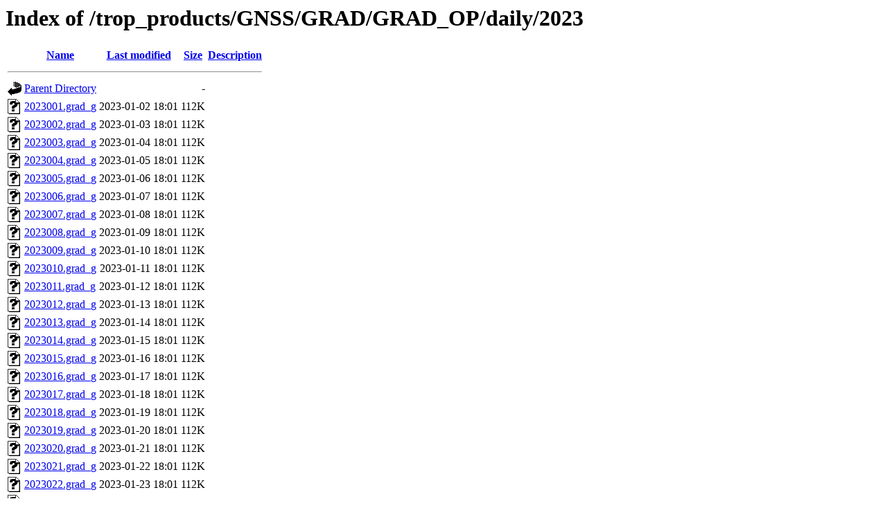

--- FILE ---
content_type: text/html;charset=ISO-8859-1
request_url: https://vmf.geo.tuwien.ac.at/trop_products/GNSS/GRAD/GRAD_OP/daily/2023/
body_size: 80447
content:
<!DOCTYPE HTML PUBLIC "-//W3C//DTD HTML 3.2 Final//EN">
<html>
 <head>
  <title>Index of /trop_products/GNSS/GRAD/GRAD_OP/daily/2023</title>
 </head>
 <body>
<h1>Index of /trop_products/GNSS/GRAD/GRAD_OP/daily/2023</h1>
  <table>
   <tr><th valign="top"><img src="/icons/blank.gif" alt="[ICO]"></th><th><a href="?C=N;O=D">Name</a></th><th><a href="?C=M;O=A">Last modified</a></th><th><a href="?C=S;O=A">Size</a></th><th><a href="?C=D;O=A">Description</a></th></tr>
   <tr><th colspan="5"><hr></th></tr>
<tr><td valign="top"><img src="/icons/back.gif" alt="[PARENTDIR]"></td><td><a href="/trop_products/GNSS/GRAD/GRAD_OP/daily/">Parent Directory</a>       </td><td>&nbsp;</td><td align="right">  - </td><td>&nbsp;</td></tr>
<tr><td valign="top"><img src="/icons/unknown.gif" alt="[   ]"></td><td><a href="2023001.grad_g">2023001.grad_g</a>         </td><td align="right">2023-01-02 18:01  </td><td align="right">112K</td><td>&nbsp;</td></tr>
<tr><td valign="top"><img src="/icons/unknown.gif" alt="[   ]"></td><td><a href="2023002.grad_g">2023002.grad_g</a>         </td><td align="right">2023-01-03 18:01  </td><td align="right">112K</td><td>&nbsp;</td></tr>
<tr><td valign="top"><img src="/icons/unknown.gif" alt="[   ]"></td><td><a href="2023003.grad_g">2023003.grad_g</a>         </td><td align="right">2023-01-04 18:01  </td><td align="right">112K</td><td>&nbsp;</td></tr>
<tr><td valign="top"><img src="/icons/unknown.gif" alt="[   ]"></td><td><a href="2023004.grad_g">2023004.grad_g</a>         </td><td align="right">2023-01-05 18:01  </td><td align="right">112K</td><td>&nbsp;</td></tr>
<tr><td valign="top"><img src="/icons/unknown.gif" alt="[   ]"></td><td><a href="2023005.grad_g">2023005.grad_g</a>         </td><td align="right">2023-01-06 18:01  </td><td align="right">112K</td><td>&nbsp;</td></tr>
<tr><td valign="top"><img src="/icons/unknown.gif" alt="[   ]"></td><td><a href="2023006.grad_g">2023006.grad_g</a>         </td><td align="right">2023-01-07 18:01  </td><td align="right">112K</td><td>&nbsp;</td></tr>
<tr><td valign="top"><img src="/icons/unknown.gif" alt="[   ]"></td><td><a href="2023007.grad_g">2023007.grad_g</a>         </td><td align="right">2023-01-08 18:01  </td><td align="right">112K</td><td>&nbsp;</td></tr>
<tr><td valign="top"><img src="/icons/unknown.gif" alt="[   ]"></td><td><a href="2023008.grad_g">2023008.grad_g</a>         </td><td align="right">2023-01-09 18:01  </td><td align="right">112K</td><td>&nbsp;</td></tr>
<tr><td valign="top"><img src="/icons/unknown.gif" alt="[   ]"></td><td><a href="2023009.grad_g">2023009.grad_g</a>         </td><td align="right">2023-01-10 18:01  </td><td align="right">112K</td><td>&nbsp;</td></tr>
<tr><td valign="top"><img src="/icons/unknown.gif" alt="[   ]"></td><td><a href="2023010.grad_g">2023010.grad_g</a>         </td><td align="right">2023-01-11 18:01  </td><td align="right">112K</td><td>&nbsp;</td></tr>
<tr><td valign="top"><img src="/icons/unknown.gif" alt="[   ]"></td><td><a href="2023011.grad_g">2023011.grad_g</a>         </td><td align="right">2023-01-12 18:01  </td><td align="right">112K</td><td>&nbsp;</td></tr>
<tr><td valign="top"><img src="/icons/unknown.gif" alt="[   ]"></td><td><a href="2023012.grad_g">2023012.grad_g</a>         </td><td align="right">2023-01-13 18:01  </td><td align="right">112K</td><td>&nbsp;</td></tr>
<tr><td valign="top"><img src="/icons/unknown.gif" alt="[   ]"></td><td><a href="2023013.grad_g">2023013.grad_g</a>         </td><td align="right">2023-01-14 18:01  </td><td align="right">112K</td><td>&nbsp;</td></tr>
<tr><td valign="top"><img src="/icons/unknown.gif" alt="[   ]"></td><td><a href="2023014.grad_g">2023014.grad_g</a>         </td><td align="right">2023-01-15 18:01  </td><td align="right">112K</td><td>&nbsp;</td></tr>
<tr><td valign="top"><img src="/icons/unknown.gif" alt="[   ]"></td><td><a href="2023015.grad_g">2023015.grad_g</a>         </td><td align="right">2023-01-16 18:01  </td><td align="right">112K</td><td>&nbsp;</td></tr>
<tr><td valign="top"><img src="/icons/unknown.gif" alt="[   ]"></td><td><a href="2023016.grad_g">2023016.grad_g</a>         </td><td align="right">2023-01-17 18:01  </td><td align="right">112K</td><td>&nbsp;</td></tr>
<tr><td valign="top"><img src="/icons/unknown.gif" alt="[   ]"></td><td><a href="2023017.grad_g">2023017.grad_g</a>         </td><td align="right">2023-01-18 18:01  </td><td align="right">112K</td><td>&nbsp;</td></tr>
<tr><td valign="top"><img src="/icons/unknown.gif" alt="[   ]"></td><td><a href="2023018.grad_g">2023018.grad_g</a>         </td><td align="right">2023-01-19 18:01  </td><td align="right">112K</td><td>&nbsp;</td></tr>
<tr><td valign="top"><img src="/icons/unknown.gif" alt="[   ]"></td><td><a href="2023019.grad_g">2023019.grad_g</a>         </td><td align="right">2023-01-20 18:01  </td><td align="right">112K</td><td>&nbsp;</td></tr>
<tr><td valign="top"><img src="/icons/unknown.gif" alt="[   ]"></td><td><a href="2023020.grad_g">2023020.grad_g</a>         </td><td align="right">2023-01-21 18:01  </td><td align="right">112K</td><td>&nbsp;</td></tr>
<tr><td valign="top"><img src="/icons/unknown.gif" alt="[   ]"></td><td><a href="2023021.grad_g">2023021.grad_g</a>         </td><td align="right">2023-01-22 18:01  </td><td align="right">112K</td><td>&nbsp;</td></tr>
<tr><td valign="top"><img src="/icons/unknown.gif" alt="[   ]"></td><td><a href="2023022.grad_g">2023022.grad_g</a>         </td><td align="right">2023-01-23 18:01  </td><td align="right">112K</td><td>&nbsp;</td></tr>
<tr><td valign="top"><img src="/icons/unknown.gif" alt="[   ]"></td><td><a href="2023023.grad_g">2023023.grad_g</a>         </td><td align="right">2023-01-24 18:01  </td><td align="right">112K</td><td>&nbsp;</td></tr>
<tr><td valign="top"><img src="/icons/unknown.gif" alt="[   ]"></td><td><a href="2023024.grad_g">2023024.grad_g</a>         </td><td align="right">2023-01-25 18:01  </td><td align="right">112K</td><td>&nbsp;</td></tr>
<tr><td valign="top"><img src="/icons/unknown.gif" alt="[   ]"></td><td><a href="2023025.grad_g">2023025.grad_g</a>         </td><td align="right">2023-01-26 18:01  </td><td align="right">112K</td><td>&nbsp;</td></tr>
<tr><td valign="top"><img src="/icons/unknown.gif" alt="[   ]"></td><td><a href="2023026.grad_g">2023026.grad_g</a>         </td><td align="right">2023-01-27 18:01  </td><td align="right">112K</td><td>&nbsp;</td></tr>
<tr><td valign="top"><img src="/icons/unknown.gif" alt="[   ]"></td><td><a href="2023027.grad_g">2023027.grad_g</a>         </td><td align="right">2023-01-28 18:01  </td><td align="right">112K</td><td>&nbsp;</td></tr>
<tr><td valign="top"><img src="/icons/unknown.gif" alt="[   ]"></td><td><a href="2023028.grad_g">2023028.grad_g</a>         </td><td align="right">2023-01-29 18:01  </td><td align="right">112K</td><td>&nbsp;</td></tr>
<tr><td valign="top"><img src="/icons/unknown.gif" alt="[   ]"></td><td><a href="2023029.grad_g">2023029.grad_g</a>         </td><td align="right">2023-01-30 18:01  </td><td align="right">112K</td><td>&nbsp;</td></tr>
<tr><td valign="top"><img src="/icons/unknown.gif" alt="[   ]"></td><td><a href="2023030.grad_g">2023030.grad_g</a>         </td><td align="right">2023-01-31 18:01  </td><td align="right">112K</td><td>&nbsp;</td></tr>
<tr><td valign="top"><img src="/icons/unknown.gif" alt="[   ]"></td><td><a href="2023031.grad_g">2023031.grad_g</a>         </td><td align="right">2023-02-01 18:01  </td><td align="right">112K</td><td>&nbsp;</td></tr>
<tr><td valign="top"><img src="/icons/unknown.gif" alt="[   ]"></td><td><a href="2023032.grad_g">2023032.grad_g</a>         </td><td align="right">2023-02-03 18:06  </td><td align="right">112K</td><td>&nbsp;</td></tr>
<tr><td valign="top"><img src="/icons/unknown.gif" alt="[   ]"></td><td><a href="2023033.grad_g">2023033.grad_g</a>         </td><td align="right">2023-02-03 18:06  </td><td align="right">112K</td><td>&nbsp;</td></tr>
<tr><td valign="top"><img src="/icons/unknown.gif" alt="[   ]"></td><td><a href="2023034.grad_g">2023034.grad_g</a>         </td><td align="right">2023-02-04 18:02  </td><td align="right">112K</td><td>&nbsp;</td></tr>
<tr><td valign="top"><img src="/icons/unknown.gif" alt="[   ]"></td><td><a href="2023035.grad_g">2023035.grad_g</a>         </td><td align="right">2023-02-05 18:01  </td><td align="right">112K</td><td>&nbsp;</td></tr>
<tr><td valign="top"><img src="/icons/unknown.gif" alt="[   ]"></td><td><a href="2023036.grad_g">2023036.grad_g</a>         </td><td align="right">2023-02-06 18:01  </td><td align="right">113K</td><td>&nbsp;</td></tr>
<tr><td valign="top"><img src="/icons/unknown.gif" alt="[   ]"></td><td><a href="2023037.grad_g">2023037.grad_g</a>         </td><td align="right">2023-02-07 18:01  </td><td align="right">113K</td><td>&nbsp;</td></tr>
<tr><td valign="top"><img src="/icons/unknown.gif" alt="[   ]"></td><td><a href="2023038.grad_g">2023038.grad_g</a>         </td><td align="right">2023-02-08 18:01  </td><td align="right">113K</td><td>&nbsp;</td></tr>
<tr><td valign="top"><img src="/icons/unknown.gif" alt="[   ]"></td><td><a href="2023039.grad_g">2023039.grad_g</a>         </td><td align="right">2023-02-09 18:01  </td><td align="right">113K</td><td>&nbsp;</td></tr>
<tr><td valign="top"><img src="/icons/unknown.gif" alt="[   ]"></td><td><a href="2023040.grad_g">2023040.grad_g</a>         </td><td align="right">2023-02-10 18:01  </td><td align="right">113K</td><td>&nbsp;</td></tr>
<tr><td valign="top"><img src="/icons/unknown.gif" alt="[   ]"></td><td><a href="2023041.grad_g">2023041.grad_g</a>         </td><td align="right">2023-02-11 18:01  </td><td align="right">113K</td><td>&nbsp;</td></tr>
<tr><td valign="top"><img src="/icons/unknown.gif" alt="[   ]"></td><td><a href="2023042.grad_g">2023042.grad_g</a>         </td><td align="right">2023-02-12 18:01  </td><td align="right">113K</td><td>&nbsp;</td></tr>
<tr><td valign="top"><img src="/icons/unknown.gif" alt="[   ]"></td><td><a href="2023043.grad_g">2023043.grad_g</a>         </td><td align="right">2023-02-13 18:01  </td><td align="right">113K</td><td>&nbsp;</td></tr>
<tr><td valign="top"><img src="/icons/unknown.gif" alt="[   ]"></td><td><a href="2023044.grad_g">2023044.grad_g</a>         </td><td align="right">2023-02-14 18:01  </td><td align="right">113K</td><td>&nbsp;</td></tr>
<tr><td valign="top"><img src="/icons/unknown.gif" alt="[   ]"></td><td><a href="2023045.grad_g">2023045.grad_g</a>         </td><td align="right">2023-02-15 18:02  </td><td align="right">113K</td><td>&nbsp;</td></tr>
<tr><td valign="top"><img src="/icons/unknown.gif" alt="[   ]"></td><td><a href="2023046.grad_g">2023046.grad_g</a>         </td><td align="right">2023-02-16 18:02  </td><td align="right">113K</td><td>&nbsp;</td></tr>
<tr><td valign="top"><img src="/icons/unknown.gif" alt="[   ]"></td><td><a href="2023047.grad_g">2023047.grad_g</a>         </td><td align="right">2023-02-17 18:01  </td><td align="right">113K</td><td>&nbsp;</td></tr>
<tr><td valign="top"><img src="/icons/unknown.gif" alt="[   ]"></td><td><a href="2023048.grad_g">2023048.grad_g</a>         </td><td align="right">2023-02-18 18:02  </td><td align="right">113K</td><td>&nbsp;</td></tr>
<tr><td valign="top"><img src="/icons/unknown.gif" alt="[   ]"></td><td><a href="2023049.grad_g">2023049.grad_g</a>         </td><td align="right">2023-02-19 18:02  </td><td align="right">113K</td><td>&nbsp;</td></tr>
<tr><td valign="top"><img src="/icons/unknown.gif" alt="[   ]"></td><td><a href="2023050.grad_g">2023050.grad_g</a>         </td><td align="right">2023-02-20 18:02  </td><td align="right">113K</td><td>&nbsp;</td></tr>
<tr><td valign="top"><img src="/icons/unknown.gif" alt="[   ]"></td><td><a href="2023051.grad_g">2023051.grad_g</a>         </td><td align="right">2023-02-21 18:02  </td><td align="right">113K</td><td>&nbsp;</td></tr>
<tr><td valign="top"><img src="/icons/unknown.gif" alt="[   ]"></td><td><a href="2023052.grad_g">2023052.grad_g</a>         </td><td align="right">2023-02-22 18:02  </td><td align="right">113K</td><td>&nbsp;</td></tr>
<tr><td valign="top"><img src="/icons/unknown.gif" alt="[   ]"></td><td><a href="2023053.grad_g">2023053.grad_g</a>         </td><td align="right">2023-02-23 18:02  </td><td align="right">113K</td><td>&nbsp;</td></tr>
<tr><td valign="top"><img src="/icons/unknown.gif" alt="[   ]"></td><td><a href="2023054.grad_g">2023054.grad_g</a>         </td><td align="right">2023-02-24 18:02  </td><td align="right">113K</td><td>&nbsp;</td></tr>
<tr><td valign="top"><img src="/icons/unknown.gif" alt="[   ]"></td><td><a href="2023055.grad_g">2023055.grad_g</a>         </td><td align="right">2023-02-25 18:02  </td><td align="right">113K</td><td>&nbsp;</td></tr>
<tr><td valign="top"><img src="/icons/unknown.gif" alt="[   ]"></td><td><a href="2023056.grad_g">2023056.grad_g</a>         </td><td align="right">2023-02-26 18:02  </td><td align="right">113K</td><td>&nbsp;</td></tr>
<tr><td valign="top"><img src="/icons/unknown.gif" alt="[   ]"></td><td><a href="2023057.grad_g">2023057.grad_g</a>         </td><td align="right">2023-02-27 18:02  </td><td align="right">113K</td><td>&nbsp;</td></tr>
<tr><td valign="top"><img src="/icons/unknown.gif" alt="[   ]"></td><td><a href="2023058.grad_g">2023058.grad_g</a>         </td><td align="right">2023-02-28 18:02  </td><td align="right">113K</td><td>&nbsp;</td></tr>
<tr><td valign="top"><img src="/icons/unknown.gif" alt="[   ]"></td><td><a href="2023059.grad_g">2023059.grad_g</a>         </td><td align="right">2023-03-01 18:02  </td><td align="right">113K</td><td>&nbsp;</td></tr>
<tr><td valign="top"><img src="/icons/unknown.gif" alt="[   ]"></td><td><a href="2023060.grad_g">2023060.grad_g</a>         </td><td align="right">2023-03-02 18:02  </td><td align="right">113K</td><td>&nbsp;</td></tr>
<tr><td valign="top"><img src="/icons/unknown.gif" alt="[   ]"></td><td><a href="2023061.grad_g">2023061.grad_g</a>         </td><td align="right">2023-03-03 18:02  </td><td align="right">113K</td><td>&nbsp;</td></tr>
<tr><td valign="top"><img src="/icons/unknown.gif" alt="[   ]"></td><td><a href="2023062.grad_g">2023062.grad_g</a>         </td><td align="right">2023-03-04 18:02  </td><td align="right">113K</td><td>&nbsp;</td></tr>
<tr><td valign="top"><img src="/icons/unknown.gif" alt="[   ]"></td><td><a href="2023063.grad_g">2023063.grad_g</a>         </td><td align="right">2023-03-05 18:02  </td><td align="right">113K</td><td>&nbsp;</td></tr>
<tr><td valign="top"><img src="/icons/unknown.gif" alt="[   ]"></td><td><a href="2023064.grad_g">2023064.grad_g</a>         </td><td align="right">2023-03-06 18:02  </td><td align="right">113K</td><td>&nbsp;</td></tr>
<tr><td valign="top"><img src="/icons/unknown.gif" alt="[   ]"></td><td><a href="2023065.grad_g">2023065.grad_g</a>         </td><td align="right">2023-03-07 18:02  </td><td align="right">113K</td><td>&nbsp;</td></tr>
<tr><td valign="top"><img src="/icons/unknown.gif" alt="[   ]"></td><td><a href="2023066.grad_g">2023066.grad_g</a>         </td><td align="right">2023-03-08 18:02  </td><td align="right">113K</td><td>&nbsp;</td></tr>
<tr><td valign="top"><img src="/icons/unknown.gif" alt="[   ]"></td><td><a href="2023067.grad_g">2023067.grad_g</a>         </td><td align="right">2023-03-09 18:02  </td><td align="right">113K</td><td>&nbsp;</td></tr>
<tr><td valign="top"><img src="/icons/unknown.gif" alt="[   ]"></td><td><a href="2023068.grad_g">2023068.grad_g</a>         </td><td align="right">2023-03-10 18:02  </td><td align="right">113K</td><td>&nbsp;</td></tr>
<tr><td valign="top"><img src="/icons/unknown.gif" alt="[   ]"></td><td><a href="2023069.grad_g">2023069.grad_g</a>         </td><td align="right">2023-03-11 18:02  </td><td align="right">113K</td><td>&nbsp;</td></tr>
<tr><td valign="top"><img src="/icons/unknown.gif" alt="[   ]"></td><td><a href="2023070.grad_g">2023070.grad_g</a>         </td><td align="right">2023-03-12 18:02  </td><td align="right">113K</td><td>&nbsp;</td></tr>
<tr><td valign="top"><img src="/icons/unknown.gif" alt="[   ]"></td><td><a href="2023071.grad_g">2023071.grad_g</a>         </td><td align="right">2023-03-13 18:02  </td><td align="right">113K</td><td>&nbsp;</td></tr>
<tr><td valign="top"><img src="/icons/unknown.gif" alt="[   ]"></td><td><a href="2023072.grad_g">2023072.grad_g</a>         </td><td align="right">2023-03-14 18:02  </td><td align="right">113K</td><td>&nbsp;</td></tr>
<tr><td valign="top"><img src="/icons/unknown.gif" alt="[   ]"></td><td><a href="2023073.grad_g">2023073.grad_g</a>         </td><td align="right">2023-03-15 18:02  </td><td align="right">113K</td><td>&nbsp;</td></tr>
<tr><td valign="top"><img src="/icons/unknown.gif" alt="[   ]"></td><td><a href="2023074.grad_g">2023074.grad_g</a>         </td><td align="right">2023-03-16 18:02  </td><td align="right">113K</td><td>&nbsp;</td></tr>
<tr><td valign="top"><img src="/icons/unknown.gif" alt="[   ]"></td><td><a href="2023075.grad_g">2023075.grad_g</a>         </td><td align="right">2023-03-17 18:02  </td><td align="right">113K</td><td>&nbsp;</td></tr>
<tr><td valign="top"><img src="/icons/unknown.gif" alt="[   ]"></td><td><a href="2023076.grad_g">2023076.grad_g</a>         </td><td align="right">2023-03-18 18:02  </td><td align="right">113K</td><td>&nbsp;</td></tr>
<tr><td valign="top"><img src="/icons/unknown.gif" alt="[   ]"></td><td><a href="2023077.grad_g">2023077.grad_g</a>         </td><td align="right">2023-03-19 18:02  </td><td align="right">113K</td><td>&nbsp;</td></tr>
<tr><td valign="top"><img src="/icons/unknown.gif" alt="[   ]"></td><td><a href="2023078.grad_g">2023078.grad_g</a>         </td><td align="right">2023-03-20 18:02  </td><td align="right">113K</td><td>&nbsp;</td></tr>
<tr><td valign="top"><img src="/icons/unknown.gif" alt="[   ]"></td><td><a href="2023079.grad_g">2023079.grad_g</a>         </td><td align="right">2023-03-21 18:02  </td><td align="right">113K</td><td>&nbsp;</td></tr>
<tr><td valign="top"><img src="/icons/unknown.gif" alt="[   ]"></td><td><a href="2023080.grad_g">2023080.grad_g</a>         </td><td align="right">2023-03-22 18:02  </td><td align="right">113K</td><td>&nbsp;</td></tr>
<tr><td valign="top"><img src="/icons/unknown.gif" alt="[   ]"></td><td><a href="2023081.grad_g">2023081.grad_g</a>         </td><td align="right">2023-03-23 18:02  </td><td align="right">113K</td><td>&nbsp;</td></tr>
<tr><td valign="top"><img src="/icons/unknown.gif" alt="[   ]"></td><td><a href="2023082.grad_g">2023082.grad_g</a>         </td><td align="right">2023-03-24 18:02  </td><td align="right">113K</td><td>&nbsp;</td></tr>
<tr><td valign="top"><img src="/icons/unknown.gif" alt="[   ]"></td><td><a href="2023083.grad_g">2023083.grad_g</a>         </td><td align="right">2023-03-25 18:02  </td><td align="right">113K</td><td>&nbsp;</td></tr>
<tr><td valign="top"><img src="/icons/unknown.gif" alt="[   ]"></td><td><a href="2023084.grad_g">2023084.grad_g</a>         </td><td align="right">2023-03-26 18:02  </td><td align="right">113K</td><td>&nbsp;</td></tr>
<tr><td valign="top"><img src="/icons/unknown.gif" alt="[   ]"></td><td><a href="2023085.grad_g">2023085.grad_g</a>         </td><td align="right">2023-03-27 18:02  </td><td align="right">113K</td><td>&nbsp;</td></tr>
<tr><td valign="top"><img src="/icons/unknown.gif" alt="[   ]"></td><td><a href="2023086.grad_g">2023086.grad_g</a>         </td><td align="right">2023-03-28 18:02  </td><td align="right">113K</td><td>&nbsp;</td></tr>
<tr><td valign="top"><img src="/icons/unknown.gif" alt="[   ]"></td><td><a href="2023087.grad_g">2023087.grad_g</a>         </td><td align="right">2023-03-29 18:02  </td><td align="right">113K</td><td>&nbsp;</td></tr>
<tr><td valign="top"><img src="/icons/unknown.gif" alt="[   ]"></td><td><a href="2023088.grad_g">2023088.grad_g</a>         </td><td align="right">2023-03-30 18:02  </td><td align="right">113K</td><td>&nbsp;</td></tr>
<tr><td valign="top"><img src="/icons/unknown.gif" alt="[   ]"></td><td><a href="2023089.grad_g">2023089.grad_g</a>         </td><td align="right">2023-03-31 18:02  </td><td align="right">113K</td><td>&nbsp;</td></tr>
<tr><td valign="top"><img src="/icons/unknown.gif" alt="[   ]"></td><td><a href="2023090.grad_g">2023090.grad_g</a>         </td><td align="right">2023-04-01 18:03  </td><td align="right">113K</td><td>&nbsp;</td></tr>
<tr><td valign="top"><img src="/icons/unknown.gif" alt="[   ]"></td><td><a href="2023091.grad_g">2023091.grad_g</a>         </td><td align="right">2023-04-02 18:02  </td><td align="right">113K</td><td>&nbsp;</td></tr>
<tr><td valign="top"><img src="/icons/unknown.gif" alt="[   ]"></td><td><a href="2023092.grad_g">2023092.grad_g</a>         </td><td align="right">2023-04-03 18:02  </td><td align="right">113K</td><td>&nbsp;</td></tr>
<tr><td valign="top"><img src="/icons/unknown.gif" alt="[   ]"></td><td><a href="2023093.grad_g">2023093.grad_g</a>         </td><td align="right">2023-04-04 18:02  </td><td align="right">113K</td><td>&nbsp;</td></tr>
<tr><td valign="top"><img src="/icons/unknown.gif" alt="[   ]"></td><td><a href="2023094.grad_g">2023094.grad_g</a>         </td><td align="right">2023-04-05 18:02  </td><td align="right">113K</td><td>&nbsp;</td></tr>
<tr><td valign="top"><img src="/icons/unknown.gif" alt="[   ]"></td><td><a href="2023095.grad_g">2023095.grad_g</a>         </td><td align="right">2023-04-06 18:02  </td><td align="right">113K</td><td>&nbsp;</td></tr>
<tr><td valign="top"><img src="/icons/unknown.gif" alt="[   ]"></td><td><a href="2023096.grad_g">2023096.grad_g</a>         </td><td align="right">2023-04-07 18:02  </td><td align="right">113K</td><td>&nbsp;</td></tr>
<tr><td valign="top"><img src="/icons/unknown.gif" alt="[   ]"></td><td><a href="2023097.grad_g">2023097.grad_g</a>         </td><td align="right">2023-04-08 18:02  </td><td align="right">113K</td><td>&nbsp;</td></tr>
<tr><td valign="top"><img src="/icons/unknown.gif" alt="[   ]"></td><td><a href="2023098.grad_g">2023098.grad_g</a>         </td><td align="right">2023-04-09 18:03  </td><td align="right">113K</td><td>&nbsp;</td></tr>
<tr><td valign="top"><img src="/icons/unknown.gif" alt="[   ]"></td><td><a href="2023099.grad_g">2023099.grad_g</a>         </td><td align="right">2023-04-10 18:02  </td><td align="right">113K</td><td>&nbsp;</td></tr>
<tr><td valign="top"><img src="/icons/unknown.gif" alt="[   ]"></td><td><a href="2023100.grad_g">2023100.grad_g</a>         </td><td align="right">2023-04-11 18:02  </td><td align="right">113K</td><td>&nbsp;</td></tr>
<tr><td valign="top"><img src="/icons/unknown.gif" alt="[   ]"></td><td><a href="2023101.grad_g">2023101.grad_g</a>         </td><td align="right">2023-04-12 18:02  </td><td align="right">113K</td><td>&nbsp;</td></tr>
<tr><td valign="top"><img src="/icons/unknown.gif" alt="[   ]"></td><td><a href="2023102.grad_g">2023102.grad_g</a>         </td><td align="right">2023-04-13 18:02  </td><td align="right">113K</td><td>&nbsp;</td></tr>
<tr><td valign="top"><img src="/icons/unknown.gif" alt="[   ]"></td><td><a href="2023103.grad_g">2023103.grad_g</a>         </td><td align="right">2023-04-14 18:02  </td><td align="right">113K</td><td>&nbsp;</td></tr>
<tr><td valign="top"><img src="/icons/unknown.gif" alt="[   ]"></td><td><a href="2023104.grad_g">2023104.grad_g</a>         </td><td align="right">2023-04-15 18:02  </td><td align="right">113K</td><td>&nbsp;</td></tr>
<tr><td valign="top"><img src="/icons/unknown.gif" alt="[   ]"></td><td><a href="2023105.grad_g">2023105.grad_g</a>         </td><td align="right">2023-04-16 18:02  </td><td align="right">113K</td><td>&nbsp;</td></tr>
<tr><td valign="top"><img src="/icons/unknown.gif" alt="[   ]"></td><td><a href="2023106.grad_g">2023106.grad_g</a>         </td><td align="right">2023-04-17 18:02  </td><td align="right">113K</td><td>&nbsp;</td></tr>
<tr><td valign="top"><img src="/icons/unknown.gif" alt="[   ]"></td><td><a href="2023107.grad_g">2023107.grad_g</a>         </td><td align="right">2023-04-18 18:02  </td><td align="right">113K</td><td>&nbsp;</td></tr>
<tr><td valign="top"><img src="/icons/unknown.gif" alt="[   ]"></td><td><a href="2023108.grad_g">2023108.grad_g</a>         </td><td align="right">2023-04-19 18:02  </td><td align="right">113K</td><td>&nbsp;</td></tr>
<tr><td valign="top"><img src="/icons/unknown.gif" alt="[   ]"></td><td><a href="2023109.grad_g">2023109.grad_g</a>         </td><td align="right">2023-04-20 18:02  </td><td align="right">113K</td><td>&nbsp;</td></tr>
<tr><td valign="top"><img src="/icons/unknown.gif" alt="[   ]"></td><td><a href="2023110.grad_g">2023110.grad_g</a>         </td><td align="right">2023-04-21 18:02  </td><td align="right">113K</td><td>&nbsp;</td></tr>
<tr><td valign="top"><img src="/icons/unknown.gif" alt="[   ]"></td><td><a href="2023111.grad_g">2023111.grad_g</a>         </td><td align="right">2023-04-22 18:02  </td><td align="right">113K</td><td>&nbsp;</td></tr>
<tr><td valign="top"><img src="/icons/unknown.gif" alt="[   ]"></td><td><a href="2023112.grad_g">2023112.grad_g</a>         </td><td align="right">2023-04-23 18:02  </td><td align="right">113K</td><td>&nbsp;</td></tr>
<tr><td valign="top"><img src="/icons/unknown.gif" alt="[   ]"></td><td><a href="2023113.grad_g">2023113.grad_g</a>         </td><td align="right">2023-04-24 18:02  </td><td align="right">113K</td><td>&nbsp;</td></tr>
<tr><td valign="top"><img src="/icons/unknown.gif" alt="[   ]"></td><td><a href="2023114.grad_g">2023114.grad_g</a>         </td><td align="right">2023-04-25 18:02  </td><td align="right">113K</td><td>&nbsp;</td></tr>
<tr><td valign="top"><img src="/icons/unknown.gif" alt="[   ]"></td><td><a href="2023115.grad_g">2023115.grad_g</a>         </td><td align="right">2023-04-26 18:02  </td><td align="right">113K</td><td>&nbsp;</td></tr>
<tr><td valign="top"><img src="/icons/unknown.gif" alt="[   ]"></td><td><a href="2023116.grad_g">2023116.grad_g</a>         </td><td align="right">2023-04-27 18:02  </td><td align="right">113K</td><td>&nbsp;</td></tr>
<tr><td valign="top"><img src="/icons/unknown.gif" alt="[   ]"></td><td><a href="2023117.grad_g">2023117.grad_g</a>         </td><td align="right">2023-04-28 18:02  </td><td align="right">113K</td><td>&nbsp;</td></tr>
<tr><td valign="top"><img src="/icons/unknown.gif" alt="[   ]"></td><td><a href="2023118.grad_g">2023118.grad_g</a>         </td><td align="right">2023-04-29 18:02  </td><td align="right">113K</td><td>&nbsp;</td></tr>
<tr><td valign="top"><img src="/icons/unknown.gif" alt="[   ]"></td><td><a href="2023119.grad_g">2023119.grad_g</a>         </td><td align="right">2023-04-30 18:03  </td><td align="right">113K</td><td>&nbsp;</td></tr>
<tr><td valign="top"><img src="/icons/unknown.gif" alt="[   ]"></td><td><a href="2023120.grad_g">2023120.grad_g</a>         </td><td align="right">2023-05-01 18:02  </td><td align="right">113K</td><td>&nbsp;</td></tr>
<tr><td valign="top"><img src="/icons/unknown.gif" alt="[   ]"></td><td><a href="2023121.grad_g">2023121.grad_g</a>         </td><td align="right">2023-05-02 18:02  </td><td align="right">113K</td><td>&nbsp;</td></tr>
<tr><td valign="top"><img src="/icons/unknown.gif" alt="[   ]"></td><td><a href="2023122.grad_g">2023122.grad_g</a>         </td><td align="right">2023-05-03 18:02  </td><td align="right">113K</td><td>&nbsp;</td></tr>
<tr><td valign="top"><img src="/icons/unknown.gif" alt="[   ]"></td><td><a href="2023123.grad_g">2023123.grad_g</a>         </td><td align="right">2023-05-04 18:02  </td><td align="right">113K</td><td>&nbsp;</td></tr>
<tr><td valign="top"><img src="/icons/unknown.gif" alt="[   ]"></td><td><a href="2023124.grad_g">2023124.grad_g</a>         </td><td align="right">2023-05-05 18:03  </td><td align="right">113K</td><td>&nbsp;</td></tr>
<tr><td valign="top"><img src="/icons/unknown.gif" alt="[   ]"></td><td><a href="2023125.grad_g">2023125.grad_g</a>         </td><td align="right">2023-05-06 18:02  </td><td align="right">113K</td><td>&nbsp;</td></tr>
<tr><td valign="top"><img src="/icons/unknown.gif" alt="[   ]"></td><td><a href="2023126.grad_g">2023126.grad_g</a>         </td><td align="right">2023-05-07 18:03  </td><td align="right">113K</td><td>&nbsp;</td></tr>
<tr><td valign="top"><img src="/icons/unknown.gif" alt="[   ]"></td><td><a href="2023127.grad_g">2023127.grad_g</a>         </td><td align="right">2023-05-08 18:02  </td><td align="right">113K</td><td>&nbsp;</td></tr>
<tr><td valign="top"><img src="/icons/unknown.gif" alt="[   ]"></td><td><a href="2023128.grad_g">2023128.grad_g</a>         </td><td align="right">2023-05-09 18:03  </td><td align="right">113K</td><td>&nbsp;</td></tr>
<tr><td valign="top"><img src="/icons/unknown.gif" alt="[   ]"></td><td><a href="2023129.grad_g">2023129.grad_g</a>         </td><td align="right">2023-05-10 18:03  </td><td align="right">113K</td><td>&nbsp;</td></tr>
<tr><td valign="top"><img src="/icons/unknown.gif" alt="[   ]"></td><td><a href="2023130.grad_g">2023130.grad_g</a>         </td><td align="right">2023-05-11 18:03  </td><td align="right">113K</td><td>&nbsp;</td></tr>
<tr><td valign="top"><img src="/icons/unknown.gif" alt="[   ]"></td><td><a href="2023131.grad_g">2023131.grad_g</a>         </td><td align="right">2023-05-12 18:03  </td><td align="right">113K</td><td>&nbsp;</td></tr>
<tr><td valign="top"><img src="/icons/unknown.gif" alt="[   ]"></td><td><a href="2023132.grad_g">2023132.grad_g</a>         </td><td align="right">2023-05-13 18:03  </td><td align="right">113K</td><td>&nbsp;</td></tr>
<tr><td valign="top"><img src="/icons/unknown.gif" alt="[   ]"></td><td><a href="2023133.grad_g">2023133.grad_g</a>         </td><td align="right">2023-05-14 18:03  </td><td align="right">113K</td><td>&nbsp;</td></tr>
<tr><td valign="top"><img src="/icons/unknown.gif" alt="[   ]"></td><td><a href="2023134.grad_g">2023134.grad_g</a>         </td><td align="right">2023-05-15 18:03  </td><td align="right">113K</td><td>&nbsp;</td></tr>
<tr><td valign="top"><img src="/icons/unknown.gif" alt="[   ]"></td><td><a href="2023135.grad_g">2023135.grad_g</a>         </td><td align="right">2023-05-16 18:03  </td><td align="right">113K</td><td>&nbsp;</td></tr>
<tr><td valign="top"><img src="/icons/unknown.gif" alt="[   ]"></td><td><a href="2023136.grad_g">2023136.grad_g</a>         </td><td align="right">2023-05-17 18:03  </td><td align="right">113K</td><td>&nbsp;</td></tr>
<tr><td valign="top"><img src="/icons/unknown.gif" alt="[   ]"></td><td><a href="2023137.grad_g">2023137.grad_g</a>         </td><td align="right">2023-05-18 18:03  </td><td align="right">113K</td><td>&nbsp;</td></tr>
<tr><td valign="top"><img src="/icons/unknown.gif" alt="[   ]"></td><td><a href="2023138.grad_g">2023138.grad_g</a>         </td><td align="right">2023-05-19 18:03  </td><td align="right">113K</td><td>&nbsp;</td></tr>
<tr><td valign="top"><img src="/icons/unknown.gif" alt="[   ]"></td><td><a href="2023139.grad_g">2023139.grad_g</a>         </td><td align="right">2023-05-20 18:03  </td><td align="right">113K</td><td>&nbsp;</td></tr>
<tr><td valign="top"><img src="/icons/unknown.gif" alt="[   ]"></td><td><a href="2023140.grad_g">2023140.grad_g</a>         </td><td align="right">2023-05-21 18:03  </td><td align="right">113K</td><td>&nbsp;</td></tr>
<tr><td valign="top"><img src="/icons/unknown.gif" alt="[   ]"></td><td><a href="2023141.grad_g">2023141.grad_g</a>         </td><td align="right">2023-05-22 18:03  </td><td align="right">113K</td><td>&nbsp;</td></tr>
<tr><td valign="top"><img src="/icons/unknown.gif" alt="[   ]"></td><td><a href="2023142.grad_g">2023142.grad_g</a>         </td><td align="right">2023-05-23 18:03  </td><td align="right">113K</td><td>&nbsp;</td></tr>
<tr><td valign="top"><img src="/icons/unknown.gif" alt="[   ]"></td><td><a href="2023143.grad_g">2023143.grad_g</a>         </td><td align="right">2023-05-24 18:03  </td><td align="right">113K</td><td>&nbsp;</td></tr>
<tr><td valign="top"><img src="/icons/unknown.gif" alt="[   ]"></td><td><a href="2023144.grad_g">2023144.grad_g</a>         </td><td align="right">2023-05-25 18:03  </td><td align="right">113K</td><td>&nbsp;</td></tr>
<tr><td valign="top"><img src="/icons/unknown.gif" alt="[   ]"></td><td><a href="2023145.grad_g">2023145.grad_g</a>         </td><td align="right">2023-05-26 18:03  </td><td align="right">113K</td><td>&nbsp;</td></tr>
<tr><td valign="top"><img src="/icons/unknown.gif" alt="[   ]"></td><td><a href="2023146.grad_g">2023146.grad_g</a>         </td><td align="right">2023-05-27 18:03  </td><td align="right">113K</td><td>&nbsp;</td></tr>
<tr><td valign="top"><img src="/icons/unknown.gif" alt="[   ]"></td><td><a href="2023147.grad_g">2023147.grad_g</a>         </td><td align="right">2023-05-28 18:03  </td><td align="right">113K</td><td>&nbsp;</td></tr>
<tr><td valign="top"><img src="/icons/unknown.gif" alt="[   ]"></td><td><a href="2023148.grad_g">2023148.grad_g</a>         </td><td align="right">2023-05-29 18:03  </td><td align="right">113K</td><td>&nbsp;</td></tr>
<tr><td valign="top"><img src="/icons/unknown.gif" alt="[   ]"></td><td><a href="2023149.grad_g">2023149.grad_g</a>         </td><td align="right">2023-05-30 18:03  </td><td align="right">113K</td><td>&nbsp;</td></tr>
<tr><td valign="top"><img src="/icons/unknown.gif" alt="[   ]"></td><td><a href="2023150.grad_g">2023150.grad_g</a>         </td><td align="right">2023-05-31 18:03  </td><td align="right">113K</td><td>&nbsp;</td></tr>
<tr><td valign="top"><img src="/icons/unknown.gif" alt="[   ]"></td><td><a href="2023151.grad_g">2023151.grad_g</a>         </td><td align="right">2023-06-01 18:03  </td><td align="right">113K</td><td>&nbsp;</td></tr>
<tr><td valign="top"><img src="/icons/unknown.gif" alt="[   ]"></td><td><a href="2023152.grad_g">2023152.grad_g</a>         </td><td align="right">2023-06-02 18:03  </td><td align="right">113K</td><td>&nbsp;</td></tr>
<tr><td valign="top"><img src="/icons/unknown.gif" alt="[   ]"></td><td><a href="2023153.grad_g">2023153.grad_g</a>         </td><td align="right">2023-06-03 18:03  </td><td align="right">113K</td><td>&nbsp;</td></tr>
<tr><td valign="top"><img src="/icons/unknown.gif" alt="[   ]"></td><td><a href="2023154.grad_g">2023154.grad_g</a>         </td><td align="right">2023-06-04 18:03  </td><td align="right">113K</td><td>&nbsp;</td></tr>
<tr><td valign="top"><img src="/icons/unknown.gif" alt="[   ]"></td><td><a href="2023155.grad_g">2023155.grad_g</a>         </td><td align="right">2023-06-05 18:03  </td><td align="right">113K</td><td>&nbsp;</td></tr>
<tr><td valign="top"><img src="/icons/unknown.gif" alt="[   ]"></td><td><a href="2023156.grad_g">2023156.grad_g</a>         </td><td align="right">2023-06-06 18:03  </td><td align="right">113K</td><td>&nbsp;</td></tr>
<tr><td valign="top"><img src="/icons/unknown.gif" alt="[   ]"></td><td><a href="2023157.grad_g">2023157.grad_g</a>         </td><td align="right">2023-06-07 18:03  </td><td align="right">113K</td><td>&nbsp;</td></tr>
<tr><td valign="top"><img src="/icons/unknown.gif" alt="[   ]"></td><td><a href="2023158.grad_g">2023158.grad_g</a>         </td><td align="right">2023-06-08 18:03  </td><td align="right">113K</td><td>&nbsp;</td></tr>
<tr><td valign="top"><img src="/icons/unknown.gif" alt="[   ]"></td><td><a href="2023159.grad_g">2023159.grad_g</a>         </td><td align="right">2023-06-09 18:03  </td><td align="right">113K</td><td>&nbsp;</td></tr>
<tr><td valign="top"><img src="/icons/unknown.gif" alt="[   ]"></td><td><a href="2023160.grad_g">2023160.grad_g</a>         </td><td align="right">2023-06-10 18:03  </td><td align="right">113K</td><td>&nbsp;</td></tr>
<tr><td valign="top"><img src="/icons/unknown.gif" alt="[   ]"></td><td><a href="2023161.grad_g">2023161.grad_g</a>         </td><td align="right">2023-06-11 18:03  </td><td align="right">113K</td><td>&nbsp;</td></tr>
<tr><td valign="top"><img src="/icons/unknown.gif" alt="[   ]"></td><td><a href="2023162.grad_g">2023162.grad_g</a>         </td><td align="right">2023-06-12 18:03  </td><td align="right">113K</td><td>&nbsp;</td></tr>
<tr><td valign="top"><img src="/icons/unknown.gif" alt="[   ]"></td><td><a href="2023163.grad_g">2023163.grad_g</a>         </td><td align="right">2023-06-13 18:03  </td><td align="right">113K</td><td>&nbsp;</td></tr>
<tr><td valign="top"><img src="/icons/unknown.gif" alt="[   ]"></td><td><a href="2023164.grad_g">2023164.grad_g</a>         </td><td align="right">2023-06-14 18:03  </td><td align="right">113K</td><td>&nbsp;</td></tr>
<tr><td valign="top"><img src="/icons/unknown.gif" alt="[   ]"></td><td><a href="2023165.grad_g">2023165.grad_g</a>         </td><td align="right">2023-06-15 18:03  </td><td align="right">113K</td><td>&nbsp;</td></tr>
<tr><td valign="top"><img src="/icons/unknown.gif" alt="[   ]"></td><td><a href="2023166.grad_g">2023166.grad_g</a>         </td><td align="right">2023-06-16 18:03  </td><td align="right">113K</td><td>&nbsp;</td></tr>
<tr><td valign="top"><img src="/icons/unknown.gif" alt="[   ]"></td><td><a href="2023167.grad_g">2023167.grad_g</a>         </td><td align="right">2023-06-17 18:03  </td><td align="right">113K</td><td>&nbsp;</td></tr>
<tr><td valign="top"><img src="/icons/unknown.gif" alt="[   ]"></td><td><a href="2023168.grad_g">2023168.grad_g</a>         </td><td align="right">2023-06-18 18:03  </td><td align="right">113K</td><td>&nbsp;</td></tr>
<tr><td valign="top"><img src="/icons/unknown.gif" alt="[   ]"></td><td><a href="2023169.grad_g">2023169.grad_g</a>         </td><td align="right">2023-06-19 18:03  </td><td align="right">113K</td><td>&nbsp;</td></tr>
<tr><td valign="top"><img src="/icons/unknown.gif" alt="[   ]"></td><td><a href="2023170.grad_g">2023170.grad_g</a>         </td><td align="right">2023-06-20 18:03  </td><td align="right">113K</td><td>&nbsp;</td></tr>
<tr><td valign="top"><img src="/icons/unknown.gif" alt="[   ]"></td><td><a href="2023171.grad_g">2023171.grad_g</a>         </td><td align="right">2023-06-21 18:03  </td><td align="right">113K</td><td>&nbsp;</td></tr>
<tr><td valign="top"><img src="/icons/unknown.gif" alt="[   ]"></td><td><a href="2023172.grad_g">2023172.grad_g</a>         </td><td align="right">2023-06-22 18:03  </td><td align="right">113K</td><td>&nbsp;</td></tr>
<tr><td valign="top"><img src="/icons/unknown.gif" alt="[   ]"></td><td><a href="2023173.grad_g">2023173.grad_g</a>         </td><td align="right">2023-06-23 18:03  </td><td align="right">113K</td><td>&nbsp;</td></tr>
<tr><td valign="top"><img src="/icons/unknown.gif" alt="[   ]"></td><td><a href="2023174.grad_g">2023174.grad_g</a>         </td><td align="right">2023-06-24 18:03  </td><td align="right">113K</td><td>&nbsp;</td></tr>
<tr><td valign="top"><img src="/icons/unknown.gif" alt="[   ]"></td><td><a href="2023175.grad_g">2023175.grad_g</a>         </td><td align="right">2023-06-25 18:03  </td><td align="right">113K</td><td>&nbsp;</td></tr>
<tr><td valign="top"><img src="/icons/unknown.gif" alt="[   ]"></td><td><a href="2023176.grad_g">2023176.grad_g</a>         </td><td align="right">2023-06-26 18:03  </td><td align="right">113K</td><td>&nbsp;</td></tr>
<tr><td valign="top"><img src="/icons/unknown.gif" alt="[   ]"></td><td><a href="2023177.grad_g">2023177.grad_g</a>         </td><td align="right">2023-06-27 18:03  </td><td align="right">113K</td><td>&nbsp;</td></tr>
<tr><td valign="top"><img src="/icons/unknown.gif" alt="[   ]"></td><td><a href="2023178.grad_g">2023178.grad_g</a>         </td><td align="right">2023-06-28 18:03  </td><td align="right">113K</td><td>&nbsp;</td></tr>
<tr><td valign="top"><img src="/icons/unknown.gif" alt="[   ]"></td><td><a href="2023179.grad_g">2023179.grad_g</a>         </td><td align="right">2023-06-29 18:03  </td><td align="right">113K</td><td>&nbsp;</td></tr>
<tr><td valign="top"><img src="/icons/unknown.gif" alt="[   ]"></td><td><a href="2023180.grad_g">2023180.grad_g</a>         </td><td align="right">2023-06-30 18:03  </td><td align="right">113K</td><td>&nbsp;</td></tr>
<tr><td valign="top"><img src="/icons/unknown.gif" alt="[   ]"></td><td><a href="2023181.grad_g">2023181.grad_g</a>         </td><td align="right">2023-07-01 18:03  </td><td align="right">113K</td><td>&nbsp;</td></tr>
<tr><td valign="top"><img src="/icons/unknown.gif" alt="[   ]"></td><td><a href="2023182.grad_g">2023182.grad_g</a>         </td><td align="right">2023-07-02 18:03  </td><td align="right">113K</td><td>&nbsp;</td></tr>
<tr><td valign="top"><img src="/icons/unknown.gif" alt="[   ]"></td><td><a href="2023183.grad_g">2023183.grad_g</a>         </td><td align="right">2023-07-03 18:03  </td><td align="right">113K</td><td>&nbsp;</td></tr>
<tr><td valign="top"><img src="/icons/unknown.gif" alt="[   ]"></td><td><a href="2023184.grad_g">2023184.grad_g</a>         </td><td align="right">2023-07-04 18:03  </td><td align="right">113K</td><td>&nbsp;</td></tr>
<tr><td valign="top"><img src="/icons/unknown.gif" alt="[   ]"></td><td><a href="2023185.grad_g">2023185.grad_g</a>         </td><td align="right">2023-07-05 18:03  </td><td align="right">119K</td><td>&nbsp;</td></tr>
<tr><td valign="top"><img src="/icons/unknown.gif" alt="[   ]"></td><td><a href="2023186.grad_g">2023186.grad_g</a>         </td><td align="right">2023-07-06 18:03  </td><td align="right">119K</td><td>&nbsp;</td></tr>
<tr><td valign="top"><img src="/icons/unknown.gif" alt="[   ]"></td><td><a href="2023187.grad_g">2023187.grad_g</a>         </td><td align="right">2023-07-07 18:03  </td><td align="right">119K</td><td>&nbsp;</td></tr>
<tr><td valign="top"><img src="/icons/unknown.gif" alt="[   ]"></td><td><a href="2023188.grad_g">2023188.grad_g</a>         </td><td align="right">2023-07-08 18:03  </td><td align="right">119K</td><td>&nbsp;</td></tr>
<tr><td valign="top"><img src="/icons/unknown.gif" alt="[   ]"></td><td><a href="2023189.grad_g">2023189.grad_g</a>         </td><td align="right">2023-07-09 18:04  </td><td align="right">119K</td><td>&nbsp;</td></tr>
<tr><td valign="top"><img src="/icons/unknown.gif" alt="[   ]"></td><td><a href="2023190.grad_g">2023190.grad_g</a>         </td><td align="right">2023-07-10 18:03  </td><td align="right">119K</td><td>&nbsp;</td></tr>
<tr><td valign="top"><img src="/icons/unknown.gif" alt="[   ]"></td><td><a href="2023191.grad_g">2023191.grad_g</a>         </td><td align="right">2023-07-11 18:03  </td><td align="right">119K</td><td>&nbsp;</td></tr>
<tr><td valign="top"><img src="/icons/unknown.gif" alt="[   ]"></td><td><a href="2023192.grad_g">2023192.grad_g</a>         </td><td align="right">2023-07-12 18:03  </td><td align="right">119K</td><td>&nbsp;</td></tr>
<tr><td valign="top"><img src="/icons/unknown.gif" alt="[   ]"></td><td><a href="2023193.grad_g">2023193.grad_g</a>         </td><td align="right">2023-07-13 18:03  </td><td align="right">119K</td><td>&nbsp;</td></tr>
<tr><td valign="top"><img src="/icons/unknown.gif" alt="[   ]"></td><td><a href="2023194.grad_g">2023194.grad_g</a>         </td><td align="right">2023-07-14 18:03  </td><td align="right">119K</td><td>&nbsp;</td></tr>
<tr><td valign="top"><img src="/icons/unknown.gif" alt="[   ]"></td><td><a href="2023195.grad_g">2023195.grad_g</a>         </td><td align="right">2023-07-17 18:10  </td><td align="right">119K</td><td>&nbsp;</td></tr>
<tr><td valign="top"><img src="/icons/unknown.gif" alt="[   ]"></td><td><a href="2023196.grad_g">2023196.grad_g</a>         </td><td align="right">2023-07-17 18:11  </td><td align="right">119K</td><td>&nbsp;</td></tr>
<tr><td valign="top"><img src="/icons/unknown.gif" alt="[   ]"></td><td><a href="2023197.grad_g">2023197.grad_g</a>         </td><td align="right">2023-07-17 18:11  </td><td align="right">119K</td><td>&nbsp;</td></tr>
<tr><td valign="top"><img src="/icons/unknown.gif" alt="[   ]"></td><td><a href="2023198.grad_g">2023198.grad_g</a>         </td><td align="right">2023-07-18 18:03  </td><td align="right">119K</td><td>&nbsp;</td></tr>
<tr><td valign="top"><img src="/icons/unknown.gif" alt="[   ]"></td><td><a href="2023199.grad_g">2023199.grad_g</a>         </td><td align="right">2023-07-19 18:03  </td><td align="right">119K</td><td>&nbsp;</td></tr>
<tr><td valign="top"><img src="/icons/unknown.gif" alt="[   ]"></td><td><a href="2023200.grad_g">2023200.grad_g</a>         </td><td align="right">2023-07-20 18:03  </td><td align="right">119K</td><td>&nbsp;</td></tr>
<tr><td valign="top"><img src="/icons/unknown.gif" alt="[   ]"></td><td><a href="2023201.grad_g">2023201.grad_g</a>         </td><td align="right">2023-07-21 18:03  </td><td align="right">119K</td><td>&nbsp;</td></tr>
<tr><td valign="top"><img src="/icons/unknown.gif" alt="[   ]"></td><td><a href="2023202.grad_g">2023202.grad_g</a>         </td><td align="right">2023-07-22 18:04  </td><td align="right">119K</td><td>&nbsp;</td></tr>
<tr><td valign="top"><img src="/icons/unknown.gif" alt="[   ]"></td><td><a href="2023203.grad_g">2023203.grad_g</a>         </td><td align="right">2023-07-23 18:04  </td><td align="right">119K</td><td>&nbsp;</td></tr>
<tr><td valign="top"><img src="/icons/unknown.gif" alt="[   ]"></td><td><a href="2023204.grad_g">2023204.grad_g</a>         </td><td align="right">2023-07-24 18:04  </td><td align="right">119K</td><td>&nbsp;</td></tr>
<tr><td valign="top"><img src="/icons/unknown.gif" alt="[   ]"></td><td><a href="2023205.grad_g">2023205.grad_g</a>         </td><td align="right">2023-07-25 18:04  </td><td align="right">119K</td><td>&nbsp;</td></tr>
<tr><td valign="top"><img src="/icons/unknown.gif" alt="[   ]"></td><td><a href="2023206.grad_g">2023206.grad_g</a>         </td><td align="right">2023-07-26 18:04  </td><td align="right">119K</td><td>&nbsp;</td></tr>
<tr><td valign="top"><img src="/icons/unknown.gif" alt="[   ]"></td><td><a href="2023207.grad_g">2023207.grad_g</a>         </td><td align="right">2023-07-27 18:04  </td><td align="right">119K</td><td>&nbsp;</td></tr>
<tr><td valign="top"><img src="/icons/unknown.gif" alt="[   ]"></td><td><a href="2023208.grad_g">2023208.grad_g</a>         </td><td align="right">2023-07-28 18:04  </td><td align="right">119K</td><td>&nbsp;</td></tr>
<tr><td valign="top"><img src="/icons/unknown.gif" alt="[   ]"></td><td><a href="2023209.grad_g">2023209.grad_g</a>         </td><td align="right">2023-07-29 18:04  </td><td align="right">119K</td><td>&nbsp;</td></tr>
<tr><td valign="top"><img src="/icons/unknown.gif" alt="[   ]"></td><td><a href="2023210.grad_g">2023210.grad_g</a>         </td><td align="right">2023-07-30 18:04  </td><td align="right">119K</td><td>&nbsp;</td></tr>
<tr><td valign="top"><img src="/icons/unknown.gif" alt="[   ]"></td><td><a href="2023211.grad_g">2023211.grad_g</a>         </td><td align="right">2023-07-31 18:04  </td><td align="right">119K</td><td>&nbsp;</td></tr>
<tr><td valign="top"><img src="/icons/unknown.gif" alt="[   ]"></td><td><a href="2023212.grad_g">2023212.grad_g</a>         </td><td align="right">2023-08-01 18:04  </td><td align="right">119K</td><td>&nbsp;</td></tr>
<tr><td valign="top"><img src="/icons/unknown.gif" alt="[   ]"></td><td><a href="2023213.grad_g">2023213.grad_g</a>         </td><td align="right">2023-08-02 18:04  </td><td align="right">119K</td><td>&nbsp;</td></tr>
<tr><td valign="top"><img src="/icons/unknown.gif" alt="[   ]"></td><td><a href="2023214.grad_g">2023214.grad_g</a>         </td><td align="right">2023-08-03 18:04  </td><td align="right">119K</td><td>&nbsp;</td></tr>
<tr><td valign="top"><img src="/icons/unknown.gif" alt="[   ]"></td><td><a href="2023215.grad_g">2023215.grad_g</a>         </td><td align="right">2023-08-04 18:04  </td><td align="right">119K</td><td>&nbsp;</td></tr>
<tr><td valign="top"><img src="/icons/unknown.gif" alt="[   ]"></td><td><a href="2023216.grad_g">2023216.grad_g</a>         </td><td align="right">2023-08-05 18:04  </td><td align="right">119K</td><td>&nbsp;</td></tr>
<tr><td valign="top"><img src="/icons/unknown.gif" alt="[   ]"></td><td><a href="2023217.grad_g">2023217.grad_g</a>         </td><td align="right">2023-08-06 18:04  </td><td align="right">119K</td><td>&nbsp;</td></tr>
<tr><td valign="top"><img src="/icons/unknown.gif" alt="[   ]"></td><td><a href="2023218.grad_g">2023218.grad_g</a>         </td><td align="right">2023-08-07 18:04  </td><td align="right">119K</td><td>&nbsp;</td></tr>
<tr><td valign="top"><img src="/icons/unknown.gif" alt="[   ]"></td><td><a href="2023219.grad_g">2023219.grad_g</a>         </td><td align="right">2023-08-08 18:04  </td><td align="right">119K</td><td>&nbsp;</td></tr>
<tr><td valign="top"><img src="/icons/unknown.gif" alt="[   ]"></td><td><a href="2023220.grad_g">2023220.grad_g</a>         </td><td align="right">2023-08-09 18:04  </td><td align="right">119K</td><td>&nbsp;</td></tr>
<tr><td valign="top"><img src="/icons/unknown.gif" alt="[   ]"></td><td><a href="2023221.grad_g">2023221.grad_g</a>         </td><td align="right">2023-08-10 18:04  </td><td align="right">119K</td><td>&nbsp;</td></tr>
<tr><td valign="top"><img src="/icons/unknown.gif" alt="[   ]"></td><td><a href="2023222.grad_g">2023222.grad_g</a>         </td><td align="right">2023-08-11 18:04  </td><td align="right">119K</td><td>&nbsp;</td></tr>
<tr><td valign="top"><img src="/icons/unknown.gif" alt="[   ]"></td><td><a href="2023223.grad_g">2023223.grad_g</a>         </td><td align="right">2023-08-12 18:04  </td><td align="right">119K</td><td>&nbsp;</td></tr>
<tr><td valign="top"><img src="/icons/unknown.gif" alt="[   ]"></td><td><a href="2023224.grad_g">2023224.grad_g</a>         </td><td align="right">2023-08-13 18:04  </td><td align="right">119K</td><td>&nbsp;</td></tr>
<tr><td valign="top"><img src="/icons/unknown.gif" alt="[   ]"></td><td><a href="2023225.grad_g">2023225.grad_g</a>         </td><td align="right">2023-08-14 18:04  </td><td align="right">119K</td><td>&nbsp;</td></tr>
<tr><td valign="top"><img src="/icons/unknown.gif" alt="[   ]"></td><td><a href="2023226.grad_g">2023226.grad_g</a>         </td><td align="right">2023-08-15 18:04  </td><td align="right">119K</td><td>&nbsp;</td></tr>
<tr><td valign="top"><img src="/icons/unknown.gif" alt="[   ]"></td><td><a href="2023227.grad_g">2023227.grad_g</a>         </td><td align="right">2023-08-16 18:04  </td><td align="right">119K</td><td>&nbsp;</td></tr>
<tr><td valign="top"><img src="/icons/unknown.gif" alt="[   ]"></td><td><a href="2023228.grad_g">2023228.grad_g</a>         </td><td align="right">2023-08-17 18:04  </td><td align="right">119K</td><td>&nbsp;</td></tr>
<tr><td valign="top"><img src="/icons/unknown.gif" alt="[   ]"></td><td><a href="2023229.grad_g">2023229.grad_g</a>         </td><td align="right">2023-08-18 18:04  </td><td align="right">119K</td><td>&nbsp;</td></tr>
<tr><td valign="top"><img src="/icons/unknown.gif" alt="[   ]"></td><td><a href="2023230.grad_g">2023230.grad_g</a>         </td><td align="right">2023-08-19 18:04  </td><td align="right">119K</td><td>&nbsp;</td></tr>
<tr><td valign="top"><img src="/icons/unknown.gif" alt="[   ]"></td><td><a href="2023231.grad_g">2023231.grad_g</a>         </td><td align="right">2023-08-20 18:04  </td><td align="right">119K</td><td>&nbsp;</td></tr>
<tr><td valign="top"><img src="/icons/unknown.gif" alt="[   ]"></td><td><a href="2023232.grad_g">2023232.grad_g</a>         </td><td align="right">2023-08-21 18:04  </td><td align="right">119K</td><td>&nbsp;</td></tr>
<tr><td valign="top"><img src="/icons/unknown.gif" alt="[   ]"></td><td><a href="2023233.grad_g">2023233.grad_g</a>         </td><td align="right">2023-08-22 18:04  </td><td align="right">119K</td><td>&nbsp;</td></tr>
<tr><td valign="top"><img src="/icons/unknown.gif" alt="[   ]"></td><td><a href="2023234.grad_g">2023234.grad_g</a>         </td><td align="right">2023-08-23 18:04  </td><td align="right">119K</td><td>&nbsp;</td></tr>
<tr><td valign="top"><img src="/icons/unknown.gif" alt="[   ]"></td><td><a href="2023235.grad_g">2023235.grad_g</a>         </td><td align="right">2023-08-24 18:04  </td><td align="right">119K</td><td>&nbsp;</td></tr>
<tr><td valign="top"><img src="/icons/unknown.gif" alt="[   ]"></td><td><a href="2023236.grad_g">2023236.grad_g</a>         </td><td align="right">2023-08-25 18:04  </td><td align="right">119K</td><td>&nbsp;</td></tr>
<tr><td valign="top"><img src="/icons/unknown.gif" alt="[   ]"></td><td><a href="2023237.grad_g">2023237.grad_g</a>         </td><td align="right">2023-08-26 18:04  </td><td align="right">119K</td><td>&nbsp;</td></tr>
<tr><td valign="top"><img src="/icons/unknown.gif" alt="[   ]"></td><td><a href="2023238.grad_g">2023238.grad_g</a>         </td><td align="right">2023-08-27 18:04  </td><td align="right">119K</td><td>&nbsp;</td></tr>
<tr><td valign="top"><img src="/icons/unknown.gif" alt="[   ]"></td><td><a href="2023239.grad_g">2023239.grad_g</a>         </td><td align="right">2023-08-28 18:04  </td><td align="right">119K</td><td>&nbsp;</td></tr>
<tr><td valign="top"><img src="/icons/unknown.gif" alt="[   ]"></td><td><a href="2023240.grad_g">2023240.grad_g</a>         </td><td align="right">2023-08-29 18:04  </td><td align="right">119K</td><td>&nbsp;</td></tr>
<tr><td valign="top"><img src="/icons/unknown.gif" alt="[   ]"></td><td><a href="2023241.grad_g">2023241.grad_g</a>         </td><td align="right">2023-08-30 18:04  </td><td align="right">119K</td><td>&nbsp;</td></tr>
<tr><td valign="top"><img src="/icons/unknown.gif" alt="[   ]"></td><td><a href="2023242.grad_g">2023242.grad_g</a>         </td><td align="right">2023-08-31 18:04  </td><td align="right">119K</td><td>&nbsp;</td></tr>
<tr><td valign="top"><img src="/icons/unknown.gif" alt="[   ]"></td><td><a href="2023243.grad_g">2023243.grad_g</a>         </td><td align="right">2023-09-01 18:04  </td><td align="right">119K</td><td>&nbsp;</td></tr>
<tr><td valign="top"><img src="/icons/unknown.gif" alt="[   ]"></td><td><a href="2023244.grad_g">2023244.grad_g</a>         </td><td align="right">2023-09-02 18:04  </td><td align="right">119K</td><td>&nbsp;</td></tr>
<tr><td valign="top"><img src="/icons/unknown.gif" alt="[   ]"></td><td><a href="2023245.grad_g">2023245.grad_g</a>         </td><td align="right">2023-09-03 18:04  </td><td align="right">119K</td><td>&nbsp;</td></tr>
<tr><td valign="top"><img src="/icons/unknown.gif" alt="[   ]"></td><td><a href="2023246.grad_g">2023246.grad_g</a>         </td><td align="right">2023-09-04 18:04  </td><td align="right">119K</td><td>&nbsp;</td></tr>
<tr><td valign="top"><img src="/icons/unknown.gif" alt="[   ]"></td><td><a href="2023247.grad_g">2023247.grad_g</a>         </td><td align="right">2023-09-05 18:04  </td><td align="right">119K</td><td>&nbsp;</td></tr>
<tr><td valign="top"><img src="/icons/unknown.gif" alt="[   ]"></td><td><a href="2023248.grad_g">2023248.grad_g</a>         </td><td align="right">2023-09-06 18:04  </td><td align="right">119K</td><td>&nbsp;</td></tr>
<tr><td valign="top"><img src="/icons/unknown.gif" alt="[   ]"></td><td><a href="2023249.grad_g">2023249.grad_g</a>         </td><td align="right">2023-09-07 18:04  </td><td align="right">119K</td><td>&nbsp;</td></tr>
<tr><td valign="top"><img src="/icons/unknown.gif" alt="[   ]"></td><td><a href="2023250.grad_g">2023250.grad_g</a>         </td><td align="right">2023-09-08 18:04  </td><td align="right">119K</td><td>&nbsp;</td></tr>
<tr><td valign="top"><img src="/icons/unknown.gif" alt="[   ]"></td><td><a href="2023251.grad_g">2023251.grad_g</a>         </td><td align="right">2023-09-09 18:04  </td><td align="right">119K</td><td>&nbsp;</td></tr>
<tr><td valign="top"><img src="/icons/unknown.gif" alt="[   ]"></td><td><a href="2023252.grad_g">2023252.grad_g</a>         </td><td align="right">2023-09-10 18:05  </td><td align="right">119K</td><td>&nbsp;</td></tr>
<tr><td valign="top"><img src="/icons/unknown.gif" alt="[   ]"></td><td><a href="2023253.grad_g">2023253.grad_g</a>         </td><td align="right">2023-09-11 18:04  </td><td align="right">119K</td><td>&nbsp;</td></tr>
<tr><td valign="top"><img src="/icons/unknown.gif" alt="[   ]"></td><td><a href="2023254.grad_g">2023254.grad_g</a>         </td><td align="right">2023-09-12 18:04  </td><td align="right">119K</td><td>&nbsp;</td></tr>
<tr><td valign="top"><img src="/icons/unknown.gif" alt="[   ]"></td><td><a href="2023255.grad_g">2023255.grad_g</a>         </td><td align="right">2023-09-13 18:04  </td><td align="right">119K</td><td>&nbsp;</td></tr>
<tr><td valign="top"><img src="/icons/unknown.gif" alt="[   ]"></td><td><a href="2023256.grad_g">2023256.grad_g</a>         </td><td align="right">2023-09-14 18:04  </td><td align="right">119K</td><td>&nbsp;</td></tr>
<tr><td valign="top"><img src="/icons/unknown.gif" alt="[   ]"></td><td><a href="2023257.grad_g">2023257.grad_g</a>         </td><td align="right">2023-09-15 18:04  </td><td align="right">119K</td><td>&nbsp;</td></tr>
<tr><td valign="top"><img src="/icons/unknown.gif" alt="[   ]"></td><td><a href="2023258.grad_g">2023258.grad_g</a>         </td><td align="right">2023-09-16 18:04  </td><td align="right">119K</td><td>&nbsp;</td></tr>
<tr><td valign="top"><img src="/icons/unknown.gif" alt="[   ]"></td><td><a href="2023259.grad_g">2023259.grad_g</a>         </td><td align="right">2023-09-17 18:05  </td><td align="right">119K</td><td>&nbsp;</td></tr>
<tr><td valign="top"><img src="/icons/unknown.gif" alt="[   ]"></td><td><a href="2023260.grad_g">2023260.grad_g</a>         </td><td align="right">2023-09-18 18:04  </td><td align="right">119K</td><td>&nbsp;</td></tr>
<tr><td valign="top"><img src="/icons/unknown.gif" alt="[   ]"></td><td><a href="2023261.grad_g">2023261.grad_g</a>         </td><td align="right">2023-09-19 18:04  </td><td align="right">119K</td><td>&nbsp;</td></tr>
<tr><td valign="top"><img src="/icons/unknown.gif" alt="[   ]"></td><td><a href="2023262.grad_g">2023262.grad_g</a>         </td><td align="right">2023-09-20 18:04  </td><td align="right">119K</td><td>&nbsp;</td></tr>
<tr><td valign="top"><img src="/icons/unknown.gif" alt="[   ]"></td><td><a href="2023263.grad_g">2023263.grad_g</a>         </td><td align="right">2023-09-21 18:04  </td><td align="right">119K</td><td>&nbsp;</td></tr>
<tr><td valign="top"><img src="/icons/unknown.gif" alt="[   ]"></td><td><a href="2023264.grad_g">2023264.grad_g</a>         </td><td align="right">2023-09-22 18:04  </td><td align="right">119K</td><td>&nbsp;</td></tr>
<tr><td valign="top"><img src="/icons/unknown.gif" alt="[   ]"></td><td><a href="2023265.grad_g">2023265.grad_g</a>         </td><td align="right">2023-09-23 18:04  </td><td align="right">119K</td><td>&nbsp;</td></tr>
<tr><td valign="top"><img src="/icons/unknown.gif" alt="[   ]"></td><td><a href="2023266.grad_g">2023266.grad_g</a>         </td><td align="right">2023-09-24 18:05  </td><td align="right">119K</td><td>&nbsp;</td></tr>
<tr><td valign="top"><img src="/icons/unknown.gif" alt="[   ]"></td><td><a href="2023267.grad_g">2023267.grad_g</a>         </td><td align="right">2023-09-25 18:04  </td><td align="right">119K</td><td>&nbsp;</td></tr>
<tr><td valign="top"><img src="/icons/unknown.gif" alt="[   ]"></td><td><a href="2023268.grad_g">2023268.grad_g</a>         </td><td align="right">2023-09-26 18:04  </td><td align="right">119K</td><td>&nbsp;</td></tr>
<tr><td valign="top"><img src="/icons/unknown.gif" alt="[   ]"></td><td><a href="2023269.grad_g">2023269.grad_g</a>         </td><td align="right">2023-09-27 18:04  </td><td align="right">119K</td><td>&nbsp;</td></tr>
<tr><td valign="top"><img src="/icons/unknown.gif" alt="[   ]"></td><td><a href="2023270.grad_g">2023270.grad_g</a>         </td><td align="right">2023-09-28 18:04  </td><td align="right">119K</td><td>&nbsp;</td></tr>
<tr><td valign="top"><img src="/icons/unknown.gif" alt="[   ]"></td><td><a href="2023271.grad_g">2023271.grad_g</a>         </td><td align="right">2023-09-29 18:04  </td><td align="right">119K</td><td>&nbsp;</td></tr>
<tr><td valign="top"><img src="/icons/unknown.gif" alt="[   ]"></td><td><a href="2023272.grad_g">2023272.grad_g</a>         </td><td align="right">2023-09-30 18:04  </td><td align="right">119K</td><td>&nbsp;</td></tr>
<tr><td valign="top"><img src="/icons/unknown.gif" alt="[   ]"></td><td><a href="2023273.grad_g">2023273.grad_g</a>         </td><td align="right">2023-10-01 18:05  </td><td align="right">119K</td><td>&nbsp;</td></tr>
<tr><td valign="top"><img src="/icons/unknown.gif" alt="[   ]"></td><td><a href="2023274.grad_g">2023274.grad_g</a>         </td><td align="right">2023-10-02 18:04  </td><td align="right">119K</td><td>&nbsp;</td></tr>
<tr><td valign="top"><img src="/icons/unknown.gif" alt="[   ]"></td><td><a href="2023275.grad_g">2023275.grad_g</a>         </td><td align="right">2023-10-03 18:05  </td><td align="right">119K</td><td>&nbsp;</td></tr>
<tr><td valign="top"><img src="/icons/unknown.gif" alt="[   ]"></td><td><a href="2023276.grad_g">2023276.grad_g</a>         </td><td align="right">2023-10-04 18:05  </td><td align="right">119K</td><td>&nbsp;</td></tr>
<tr><td valign="top"><img src="/icons/unknown.gif" alt="[   ]"></td><td><a href="2023277.grad_g">2023277.grad_g</a>         </td><td align="right">2023-10-05 18:05  </td><td align="right">119K</td><td>&nbsp;</td></tr>
<tr><td valign="top"><img src="/icons/unknown.gif" alt="[   ]"></td><td><a href="2023278.grad_g">2023278.grad_g</a>         </td><td align="right">2023-10-06 18:05  </td><td align="right">119K</td><td>&nbsp;</td></tr>
<tr><td valign="top"><img src="/icons/unknown.gif" alt="[   ]"></td><td><a href="2023279.grad_g">2023279.grad_g</a>         </td><td align="right">2023-10-07 18:05  </td><td align="right">119K</td><td>&nbsp;</td></tr>
<tr><td valign="top"><img src="/icons/unknown.gif" alt="[   ]"></td><td><a href="2023280.grad_g">2023280.grad_g</a>         </td><td align="right">2023-10-08 18:05  </td><td align="right">119K</td><td>&nbsp;</td></tr>
<tr><td valign="top"><img src="/icons/unknown.gif" alt="[   ]"></td><td><a href="2023281.grad_g">2023281.grad_g</a>         </td><td align="right">2023-10-09 18:05  </td><td align="right">119K</td><td>&nbsp;</td></tr>
<tr><td valign="top"><img src="/icons/unknown.gif" alt="[   ]"></td><td><a href="2023282.grad_g">2023282.grad_g</a>         </td><td align="right">2023-10-10 18:05  </td><td align="right">119K</td><td>&nbsp;</td></tr>
<tr><td valign="top"><img src="/icons/unknown.gif" alt="[   ]"></td><td><a href="2023283.grad_g">2023283.grad_g</a>         </td><td align="right">2023-10-11 18:05  </td><td align="right">119K</td><td>&nbsp;</td></tr>
<tr><td valign="top"><img src="/icons/unknown.gif" alt="[   ]"></td><td><a href="2023284.grad_g">2023284.grad_g</a>         </td><td align="right">2023-10-12 18:05  </td><td align="right">119K</td><td>&nbsp;</td></tr>
<tr><td valign="top"><img src="/icons/unknown.gif" alt="[   ]"></td><td><a href="2023285.grad_g">2023285.grad_g</a>         </td><td align="right">2023-10-13 18:05  </td><td align="right">119K</td><td>&nbsp;</td></tr>
<tr><td valign="top"><img src="/icons/unknown.gif" alt="[   ]"></td><td><a href="2023286.grad_g">2023286.grad_g</a>         </td><td align="right">2023-10-14 18:05  </td><td align="right">119K</td><td>&nbsp;</td></tr>
<tr><td valign="top"><img src="/icons/unknown.gif" alt="[   ]"></td><td><a href="2023287.grad_g">2023287.grad_g</a>         </td><td align="right">2023-10-15 18:05  </td><td align="right">119K</td><td>&nbsp;</td></tr>
<tr><td valign="top"><img src="/icons/unknown.gif" alt="[   ]"></td><td><a href="2023288.grad_g">2023288.grad_g</a>         </td><td align="right">2023-10-16 18:05  </td><td align="right">119K</td><td>&nbsp;</td></tr>
<tr><td valign="top"><img src="/icons/unknown.gif" alt="[   ]"></td><td><a href="2023289.grad_g">2023289.grad_g</a>         </td><td align="right">2023-10-17 18:05  </td><td align="right">119K</td><td>&nbsp;</td></tr>
<tr><td valign="top"><img src="/icons/unknown.gif" alt="[   ]"></td><td><a href="2023290.grad_g">2023290.grad_g</a>         </td><td align="right">2023-10-18 18:05  </td><td align="right">119K</td><td>&nbsp;</td></tr>
<tr><td valign="top"><img src="/icons/unknown.gif" alt="[   ]"></td><td><a href="2023291.grad_g">2023291.grad_g</a>         </td><td align="right">2023-10-19 18:05  </td><td align="right">119K</td><td>&nbsp;</td></tr>
<tr><td valign="top"><img src="/icons/unknown.gif" alt="[   ]"></td><td><a href="2023292.grad_g">2023292.grad_g</a>         </td><td align="right">2023-10-20 18:05  </td><td align="right">119K</td><td>&nbsp;</td></tr>
<tr><td valign="top"><img src="/icons/unknown.gif" alt="[   ]"></td><td><a href="2023293.grad_g">2023293.grad_g</a>         </td><td align="right">2023-10-21 18:05  </td><td align="right">119K</td><td>&nbsp;</td></tr>
<tr><td valign="top"><img src="/icons/unknown.gif" alt="[   ]"></td><td><a href="2023294.grad_g">2023294.grad_g</a>         </td><td align="right">2023-10-22 18:10  </td><td align="right">119K</td><td>&nbsp;</td></tr>
<tr><td valign="top"><img src="/icons/unknown.gif" alt="[   ]"></td><td><a href="2023295.grad_g">2023295.grad_g</a>         </td><td align="right">2023-10-23 18:05  </td><td align="right">119K</td><td>&nbsp;</td></tr>
<tr><td valign="top"><img src="/icons/unknown.gif" alt="[   ]"></td><td><a href="2023296.grad_g">2023296.grad_g</a>         </td><td align="right">2023-10-24 18:05  </td><td align="right">119K</td><td>&nbsp;</td></tr>
<tr><td valign="top"><img src="/icons/unknown.gif" alt="[   ]"></td><td><a href="2023297.grad_g">2023297.grad_g</a>         </td><td align="right">2023-10-25 18:05  </td><td align="right">119K</td><td>&nbsp;</td></tr>
<tr><td valign="top"><img src="/icons/unknown.gif" alt="[   ]"></td><td><a href="2023298.grad_g">2023298.grad_g</a>         </td><td align="right">2023-10-26 18:05  </td><td align="right">119K</td><td>&nbsp;</td></tr>
<tr><td valign="top"><img src="/icons/unknown.gif" alt="[   ]"></td><td><a href="2023299.grad_g">2023299.grad_g</a>         </td><td align="right">2023-10-27 18:05  </td><td align="right">119K</td><td>&nbsp;</td></tr>
<tr><td valign="top"><img src="/icons/unknown.gif" alt="[   ]"></td><td><a href="2023300.grad_g">2023300.grad_g</a>         </td><td align="right">2023-10-28 18:05  </td><td align="right">119K</td><td>&nbsp;</td></tr>
<tr><td valign="top"><img src="/icons/unknown.gif" alt="[   ]"></td><td><a href="2023301.grad_g">2023301.grad_g</a>         </td><td align="right">2023-10-29 18:05  </td><td align="right">119K</td><td>&nbsp;</td></tr>
<tr><td valign="top"><img src="/icons/unknown.gif" alt="[   ]"></td><td><a href="2023302.grad_g">2023302.grad_g</a>         </td><td align="right">2023-10-30 18:05  </td><td align="right">119K</td><td>&nbsp;</td></tr>
<tr><td valign="top"><img src="/icons/unknown.gif" alt="[   ]"></td><td><a href="2023303.grad_g">2023303.grad_g</a>         </td><td align="right">2023-10-31 18:05  </td><td align="right">119K</td><td>&nbsp;</td></tr>
<tr><td valign="top"><img src="/icons/unknown.gif" alt="[   ]"></td><td><a href="2023304.grad_g">2023304.grad_g</a>         </td><td align="right">2023-11-01 18:05  </td><td align="right">119K</td><td>&nbsp;</td></tr>
<tr><td valign="top"><img src="/icons/unknown.gif" alt="[   ]"></td><td><a href="2023305.grad_g">2023305.grad_g</a>         </td><td align="right">2023-11-02 18:05  </td><td align="right">119K</td><td>&nbsp;</td></tr>
<tr><td valign="top"><img src="/icons/unknown.gif" alt="[   ]"></td><td><a href="2023306.grad_g">2023306.grad_g</a>         </td><td align="right">2023-11-03 18:05  </td><td align="right">119K</td><td>&nbsp;</td></tr>
<tr><td valign="top"><img src="/icons/unknown.gif" alt="[   ]"></td><td><a href="2023307.grad_g">2023307.grad_g</a>         </td><td align="right">2023-11-04 18:05  </td><td align="right">119K</td><td>&nbsp;</td></tr>
<tr><td valign="top"><img src="/icons/unknown.gif" alt="[   ]"></td><td><a href="2023308.grad_g">2023308.grad_g</a>         </td><td align="right">2023-11-05 18:05  </td><td align="right">119K</td><td>&nbsp;</td></tr>
<tr><td valign="top"><img src="/icons/unknown.gif" alt="[   ]"></td><td><a href="2023309.grad_g">2023309.grad_g</a>         </td><td align="right">2023-11-06 18:05  </td><td align="right">119K</td><td>&nbsp;</td></tr>
<tr><td valign="top"><img src="/icons/unknown.gif" alt="[   ]"></td><td><a href="2023310.grad_g">2023310.grad_g</a>         </td><td align="right">2023-11-07 18:05  </td><td align="right">119K</td><td>&nbsp;</td></tr>
<tr><td valign="top"><img src="/icons/unknown.gif" alt="[   ]"></td><td><a href="2023311.grad_g">2023311.grad_g</a>         </td><td align="right">2023-11-08 18:05  </td><td align="right">119K</td><td>&nbsp;</td></tr>
<tr><td valign="top"><img src="/icons/unknown.gif" alt="[   ]"></td><td><a href="2023312.grad_g">2023312.grad_g</a>         </td><td align="right">2023-11-09 18:05  </td><td align="right">119K</td><td>&nbsp;</td></tr>
<tr><td valign="top"><img src="/icons/unknown.gif" alt="[   ]"></td><td><a href="2023313.grad_g">2023313.grad_g</a>         </td><td align="right">2023-11-10 18:09  </td><td align="right">119K</td><td>&nbsp;</td></tr>
<tr><td valign="top"><img src="/icons/unknown.gif" alt="[   ]"></td><td><a href="2023314.grad_g">2023314.grad_g</a>         </td><td align="right">2023-11-11 18:05  </td><td align="right">119K</td><td>&nbsp;</td></tr>
<tr><td valign="top"><img src="/icons/unknown.gif" alt="[   ]"></td><td><a href="2023315.grad_g">2023315.grad_g</a>         </td><td align="right">2023-11-12 18:05  </td><td align="right">119K</td><td>&nbsp;</td></tr>
<tr><td valign="top"><img src="/icons/unknown.gif" alt="[   ]"></td><td><a href="2023316.grad_g">2023316.grad_g</a>         </td><td align="right">2023-11-13 18:05  </td><td align="right">119K</td><td>&nbsp;</td></tr>
<tr><td valign="top"><img src="/icons/unknown.gif" alt="[   ]"></td><td><a href="2023317.grad_g">2023317.grad_g</a>         </td><td align="right">2023-11-14 18:05  </td><td align="right">119K</td><td>&nbsp;</td></tr>
<tr><td valign="top"><img src="/icons/unknown.gif" alt="[   ]"></td><td><a href="2023318.grad_g">2023318.grad_g</a>         </td><td align="right">2023-11-15 18:05  </td><td align="right">119K</td><td>&nbsp;</td></tr>
<tr><td valign="top"><img src="/icons/unknown.gif" alt="[   ]"></td><td><a href="2023319.grad_g">2023319.grad_g</a>         </td><td align="right">2023-11-16 18:05  </td><td align="right">119K</td><td>&nbsp;</td></tr>
<tr><td valign="top"><img src="/icons/unknown.gif" alt="[   ]"></td><td><a href="2023320.grad_g">2023320.grad_g</a>         </td><td align="right">2023-11-17 18:05  </td><td align="right">119K</td><td>&nbsp;</td></tr>
<tr><td valign="top"><img src="/icons/unknown.gif" alt="[   ]"></td><td><a href="2023321.grad_g">2023321.grad_g</a>         </td><td align="right">2023-11-18 18:05  </td><td align="right">119K</td><td>&nbsp;</td></tr>
<tr><td valign="top"><img src="/icons/unknown.gif" alt="[   ]"></td><td><a href="2023322.grad_g">2023322.grad_g</a>         </td><td align="right">2023-11-19 18:05  </td><td align="right">119K</td><td>&nbsp;</td></tr>
<tr><td valign="top"><img src="/icons/unknown.gif" alt="[   ]"></td><td><a href="2023323.grad_g">2023323.grad_g</a>         </td><td align="right">2023-11-20 18:05  </td><td align="right">119K</td><td>&nbsp;</td></tr>
<tr><td valign="top"><img src="/icons/unknown.gif" alt="[   ]"></td><td><a href="2023324.grad_g">2023324.grad_g</a>         </td><td align="right">2023-11-21 18:05  </td><td align="right">119K</td><td>&nbsp;</td></tr>
<tr><td valign="top"><img src="/icons/unknown.gif" alt="[   ]"></td><td><a href="2023325.grad_g">2023325.grad_g</a>         </td><td align="right">2023-11-22 18:05  </td><td align="right">119K</td><td>&nbsp;</td></tr>
<tr><td valign="top"><img src="/icons/unknown.gif" alt="[   ]"></td><td><a href="2023326.grad_g">2023326.grad_g</a>         </td><td align="right">2023-11-23 18:05  </td><td align="right">119K</td><td>&nbsp;</td></tr>
<tr><td valign="top"><img src="/icons/unknown.gif" alt="[   ]"></td><td><a href="2023327.grad_g">2023327.grad_g</a>         </td><td align="right">2023-11-24 18:05  </td><td align="right">119K</td><td>&nbsp;</td></tr>
<tr><td valign="top"><img src="/icons/unknown.gif" alt="[   ]"></td><td><a href="2023328.grad_g">2023328.grad_g</a>         </td><td align="right">2023-11-25 18:06  </td><td align="right">119K</td><td>&nbsp;</td></tr>
<tr><td valign="top"><img src="/icons/unknown.gif" alt="[   ]"></td><td><a href="2023329.grad_g">2023329.grad_g</a>         </td><td align="right">2023-11-26 18:05  </td><td align="right">119K</td><td>&nbsp;</td></tr>
<tr><td valign="top"><img src="/icons/unknown.gif" alt="[   ]"></td><td><a href="2023330.grad_g">2023330.grad_g</a>         </td><td align="right">2023-11-27 18:05  </td><td align="right">119K</td><td>&nbsp;</td></tr>
<tr><td valign="top"><img src="/icons/unknown.gif" alt="[   ]"></td><td><a href="2023331.grad_g">2023331.grad_g</a>         </td><td align="right">2023-11-28 18:05  </td><td align="right">119K</td><td>&nbsp;</td></tr>
<tr><td valign="top"><img src="/icons/unknown.gif" alt="[   ]"></td><td><a href="2023332.grad_g">2023332.grad_g</a>         </td><td align="right">2023-11-29 18:05  </td><td align="right">119K</td><td>&nbsp;</td></tr>
<tr><td valign="top"><img src="/icons/unknown.gif" alt="[   ]"></td><td><a href="2023333.grad_g">2023333.grad_g</a>         </td><td align="right">2023-11-30 18:05  </td><td align="right">119K</td><td>&nbsp;</td></tr>
<tr><td valign="top"><img src="/icons/unknown.gif" alt="[   ]"></td><td><a href="2023334.grad_g">2023334.grad_g</a>         </td><td align="right">2023-12-01 18:05  </td><td align="right">119K</td><td>&nbsp;</td></tr>
<tr><td valign="top"><img src="/icons/unknown.gif" alt="[   ]"></td><td><a href="2023335.grad_g">2023335.grad_g</a>         </td><td align="right">2023-12-02 18:05  </td><td align="right">119K</td><td>&nbsp;</td></tr>
<tr><td valign="top"><img src="/icons/unknown.gif" alt="[   ]"></td><td><a href="2023336.grad_g">2023336.grad_g</a>         </td><td align="right">2023-12-03 18:06  </td><td align="right">119K</td><td>&nbsp;</td></tr>
<tr><td valign="top"><img src="/icons/unknown.gif" alt="[   ]"></td><td><a href="2023337.grad_g">2023337.grad_g</a>         </td><td align="right">2023-12-04 18:05  </td><td align="right">119K</td><td>&nbsp;</td></tr>
<tr><td valign="top"><img src="/icons/unknown.gif" alt="[   ]"></td><td><a href="2023338.grad_g">2023338.grad_g</a>         </td><td align="right">2023-12-05 18:05  </td><td align="right">119K</td><td>&nbsp;</td></tr>
<tr><td valign="top"><img src="/icons/unknown.gif" alt="[   ]"></td><td><a href="2023339.grad_g">2023339.grad_g</a>         </td><td align="right">2023-12-06 18:05  </td><td align="right">119K</td><td>&nbsp;</td></tr>
<tr><td valign="top"><img src="/icons/unknown.gif" alt="[   ]"></td><td><a href="2023340.grad_g">2023340.grad_g</a>         </td><td align="right">2023-12-07 18:05  </td><td align="right">119K</td><td>&nbsp;</td></tr>
<tr><td valign="top"><img src="/icons/unknown.gif" alt="[   ]"></td><td><a href="2023341.grad_g">2023341.grad_g</a>         </td><td align="right">2023-12-08 18:05  </td><td align="right">119K</td><td>&nbsp;</td></tr>
<tr><td valign="top"><img src="/icons/unknown.gif" alt="[   ]"></td><td><a href="2023342.grad_g">2023342.grad_g</a>         </td><td align="right">2023-12-09 18:05  </td><td align="right">119K</td><td>&nbsp;</td></tr>
<tr><td valign="top"><img src="/icons/unknown.gif" alt="[   ]"></td><td><a href="2023343.grad_g">2023343.grad_g</a>         </td><td align="right">2023-12-10 18:06  </td><td align="right">119K</td><td>&nbsp;</td></tr>
<tr><td valign="top"><img src="/icons/unknown.gif" alt="[   ]"></td><td><a href="2023344.grad_g">2023344.grad_g</a>         </td><td align="right">2023-12-11 18:05  </td><td align="right">119K</td><td>&nbsp;</td></tr>
<tr><td valign="top"><img src="/icons/unknown.gif" alt="[   ]"></td><td><a href="2023345.grad_g">2023345.grad_g</a>         </td><td align="right">2023-12-12 18:05  </td><td align="right">119K</td><td>&nbsp;</td></tr>
<tr><td valign="top"><img src="/icons/unknown.gif" alt="[   ]"></td><td><a href="2023346.grad_g">2023346.grad_g</a>         </td><td align="right">2023-12-13 18:05  </td><td align="right">119K</td><td>&nbsp;</td></tr>
<tr><td valign="top"><img src="/icons/unknown.gif" alt="[   ]"></td><td><a href="2023347.grad_g">2023347.grad_g</a>         </td><td align="right">2023-12-14 18:05  </td><td align="right">119K</td><td>&nbsp;</td></tr>
<tr><td valign="top"><img src="/icons/unknown.gif" alt="[   ]"></td><td><a href="2023348.grad_g">2023348.grad_g</a>         </td><td align="right">2023-12-15 18:05  </td><td align="right">119K</td><td>&nbsp;</td></tr>
<tr><td valign="top"><img src="/icons/unknown.gif" alt="[   ]"></td><td><a href="2023349.grad_g">2023349.grad_g</a>         </td><td align="right">2023-12-16 18:05  </td><td align="right">119K</td><td>&nbsp;</td></tr>
<tr><td valign="top"><img src="/icons/unknown.gif" alt="[   ]"></td><td><a href="2023350.grad_g">2023350.grad_g</a>         </td><td align="right">2023-12-17 18:06  </td><td align="right">119K</td><td>&nbsp;</td></tr>
<tr><td valign="top"><img src="/icons/unknown.gif" alt="[   ]"></td><td><a href="2023351.grad_g">2023351.grad_g</a>         </td><td align="right">2023-12-18 18:05  </td><td align="right">119K</td><td>&nbsp;</td></tr>
<tr><td valign="top"><img src="/icons/unknown.gif" alt="[   ]"></td><td><a href="2023352.grad_g">2023352.grad_g</a>         </td><td align="right">2023-12-19 18:05  </td><td align="right">119K</td><td>&nbsp;</td></tr>
<tr><td valign="top"><img src="/icons/unknown.gif" alt="[   ]"></td><td><a href="2023353.grad_g">2023353.grad_g</a>         </td><td align="right">2023-12-20 18:05  </td><td align="right">119K</td><td>&nbsp;</td></tr>
<tr><td valign="top"><img src="/icons/unknown.gif" alt="[   ]"></td><td><a href="2023354.grad_g">2023354.grad_g</a>         </td><td align="right">2023-12-21 18:05  </td><td align="right">119K</td><td>&nbsp;</td></tr>
<tr><td valign="top"><img src="/icons/unknown.gif" alt="[   ]"></td><td><a href="2023355.grad_g">2023355.grad_g</a>         </td><td align="right">2023-12-22 18:06  </td><td align="right">119K</td><td>&nbsp;</td></tr>
<tr><td valign="top"><img src="/icons/unknown.gif" alt="[   ]"></td><td><a href="2023356.grad_g">2023356.grad_g</a>         </td><td align="right">2023-12-23 18:06  </td><td align="right">119K</td><td>&nbsp;</td></tr>
<tr><td valign="top"><img src="/icons/unknown.gif" alt="[   ]"></td><td><a href="2023357.grad_g">2023357.grad_g</a>         </td><td align="right">2023-12-24 18:06  </td><td align="right">119K</td><td>&nbsp;</td></tr>
<tr><td valign="top"><img src="/icons/unknown.gif" alt="[   ]"></td><td><a href="2023358.grad_g">2023358.grad_g</a>         </td><td align="right">2023-12-25 18:06  </td><td align="right">119K</td><td>&nbsp;</td></tr>
<tr><td valign="top"><img src="/icons/unknown.gif" alt="[   ]"></td><td><a href="2023359.grad_g">2023359.grad_g</a>         </td><td align="right">2023-12-26 18:06  </td><td align="right">119K</td><td>&nbsp;</td></tr>
<tr><td valign="top"><img src="/icons/unknown.gif" alt="[   ]"></td><td><a href="2023360.grad_g">2023360.grad_g</a>         </td><td align="right">2023-12-27 18:06  </td><td align="right">119K</td><td>&nbsp;</td></tr>
<tr><td valign="top"><img src="/icons/unknown.gif" alt="[   ]"></td><td><a href="2023361.grad_g">2023361.grad_g</a>         </td><td align="right">2023-12-28 18:06  </td><td align="right">119K</td><td>&nbsp;</td></tr>
<tr><td valign="top"><img src="/icons/unknown.gif" alt="[   ]"></td><td><a href="2023362.grad_g">2023362.grad_g</a>         </td><td align="right">2023-12-29 18:06  </td><td align="right">119K</td><td>&nbsp;</td></tr>
<tr><td valign="top"><img src="/icons/unknown.gif" alt="[   ]"></td><td><a href="2023363.grad_g">2023363.grad_g</a>         </td><td align="right">2023-12-30 18:06  </td><td align="right">119K</td><td>&nbsp;</td></tr>
<tr><td valign="top"><img src="/icons/unknown.gif" alt="[   ]"></td><td><a href="2023364.grad_g">2023364.grad_g</a>         </td><td align="right">2023-12-31 18:06  </td><td align="right">119K</td><td>&nbsp;</td></tr>
<tr><td valign="top"><img src="/icons/unknown.gif" alt="[   ]"></td><td><a href="2023365.grad_g">2023365.grad_g</a>         </td><td align="right">2024-01-01 18:06  </td><td align="right">119K</td><td>&nbsp;</td></tr>
   <tr><th colspan="5"><hr></th></tr>
</table>
</body></html>
